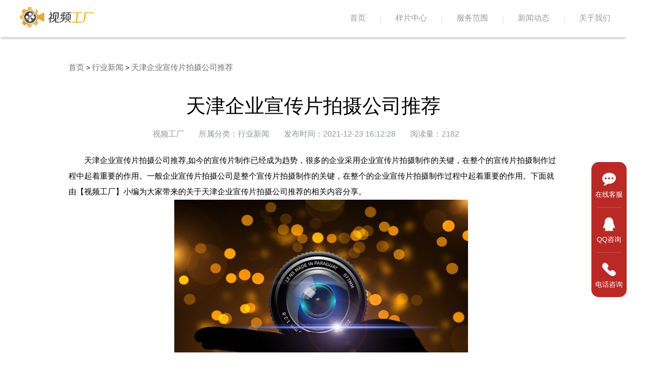

--- FILE ---
content_type: text/html; charset=utf-8
request_url: https://www.ovfty.com/news/detail/id/154.html
body_size: 4729
content:
<!DOCTYPE html>
<html lang="zh-CN">
	<head>
		<meta charset="UTF-8">
		<title>天津企业宣传片拍摄公司推荐</title>
		<meta name="keywords" content="天津企业宣传片拍摄公司" />
		<meta name="description" content="天津企业宣传片拍摄公司推荐,如今的宣传片制作已经成为趋势，很多的企业采用企业宣传片拍摄制作的关键，在整个的宣传片拍摄制作过程中起着重要的作用。一般企业宣传片拍摄公司是整个宣传片拍摄制作的关键，在整个的企业宣传片拍摄制作过程中起着重要的作用。下面就由【视频工厂】小编为大家带来的关于天津企业宣传片拍摄公司推荐的相关内容分享。" />
		<link rel="shortcut icon" href="/asset/home/images/favicon.ico">
		<link rel="stylesheet" href="/asset/home/css/style.css" />
		<link rel="stylesheet" href="/asset/home/static/css/01db2c3d2d4353981dd2.css" />
		<script type="text/javascript" src="/asset/home/js/jquery-3.5.1.min.js" ></script>
		<script src="/asset/home/js/kefu.js" type="text/javascript"></script>
		<script>
            var _hmt = _hmt || [];
            (function() {
              var hm = document.createElement("script");
              hm.src = "https://hm.baidu.com/hm.js?37296bddddcc02d99761b8608632099d";
              var s = document.getElementsByTagName("script")[0]; 
              s.parentNode.insertBefore(hm, s);
            })();
        </script>
	</head>
	<body>
		<div class="headerFix">
			<div class="headCon headHover">
				
        
        <div class="headerFix">
			<div class="headCon headHover">
					<div class="head_maxlong">
						<div class="head_minlong">
							<a href="/" class="head_logo">
								<img src="/asset/home/images/logo2.png">
							</a>
						</div>
						<div class="nav_warp">
							<ul>
								<li>
									<a href="/">首页</a>
								</li>
								<i class="nav_line"></i>
								<li>
									<a href="/video/index.html">样片中心</a>
								</li>
								<i class="nav_line"></i>
								<li>
									<a href="/services/index.html">服务范围</a>
								</li>
								<i class="nav_line"></i>
    							<li class="oli">
                                    <a href="javascript:;">新闻动态</a>
                                    <ul class="nav-cli nav-cli-hover">
                                        <div>
                                           <!-- -->
                                           <!-- <li>-->
                                           <!--     <a href="/news/index/id/3.html">拍摄花絮</a>-->
                                           <!-- </li>-->
                                           <!---->
                                           <!-- <li>-->
                                           <!--     <a href="/news/index/id/5.html">视频动态</a>-->
                                           <!-- </li>-->
                                           <!---->
                                           <!-- <li>-->
                                           <!--     <a href="/news/index/id/4.html">行业新闻</a>-->
                                           <!-- </li>-->
                                           <!---->
                                           <!-- <li>-->
                                           <!--     <a href="/news/index/id/6.html">常见问答</a>-->
                                           <!-- </li>-->
                                           <!---->
                                           <li>
                                                <a href="/news/index/id/3.html">拍摄花絮</a>
                                                <p>发现更多幕后花絮</p>
                                            </li>
                                            <li>
                                                <a href="/news/index/id/5.html">视频动态</a>
                                                <p>典型视频案例讲解</p>
                                            </li>
                                            <li>
                                                <a href="/news/index/id/4.html">行业新闻</a>
                                                <p>视频制作知识分享</p>
                                            </li>
                                            <li>
                                                <a href="/news/index/id/6.html">常见回答</a>
                                                <p>常见问题科普简答</p>
                                            </li>
                                        </div>
                                    </ul>
                                </li>
								<i class="nav_line"></i>
        						<li class="oli">
                                    <a href="javascript:;">关于我们</a>
                                    <ul class="nav-cli nav-cli-hover">
                                        <div>
                                            <li>
                                                <a href="/about/introduce.html">公司简介</a>
                                                <p>公司发展&品牌理念</p>
                                            </li>
                                            <li>
                                                <a href="/about/contact.html">联系我们</a>
                                                <p>公司地址&联系方式</p>
                                            </li>
                                            <div class="clear"></div>
                                        </div>
                                    </ul>
                                </li>
							</ul>
						</div>
					</div>
				</div>
		</div>
				</div>
		</div>
		
		<div class="newsDetail">
		    <div class="breadNav">
        		        		<a href="/">首页</a> > <a href="/news/index/id/4.html">行业新闻</a> > <a href="/news/detail/id/154.html">天津企业宣传片拍摄公司推荐</a>
        		        	</div>
			<h1>天津企业宣传片拍摄公司推荐</h1>
			<div class="read">
				<ul>
					<li>视频工厂</li>
					<li>所属分类：行业新闻</li>
					<li>发布时间：2021-12-23 16:12:28</li>
					<li>阅读量：2182</li>
					<div class="clear"></div>
				</ul>
			</div>
			 <p style="font-size: medium;white-space: normal"><span style="font-family: 宋体;font-size: 16px"><span style="font-family:宋体">天津企业宣传片拍摄公司推荐</span></span><span style="font-family: 宋体;font-size: 16px"><span style="font-family:宋体">,如今的宣传片制作已经成为趋势，很多的企业采用企业宣传片拍摄制作的关键，在整个的宣传片拍摄制作过程中起着重要的作用。一般企业宣传片拍摄公司是整个宣传片拍摄制作的关键，在整个的企业宣传片拍摄制作过程中起着重要的作用。下面就由【视频工厂】小编为大家带来的关于</span></span><span style="font-family: 宋体;font-size: 16px"><span style="font-family:宋体">天津企业宣传片拍摄公司推荐</span></span><span style="font-family: 宋体;font-size: 16px"><span style="font-family:宋体">的相关内容分享。</span></span></p><p style="font-size: medium; white-space: normal; text-align: center;"><span style="font-family: 宋体;font-size: 16px"><span style="font-family:宋体"><img src="/ueditor/php/upload/image/20211223/1640246604365374.jpg" title="1640246604365374.jpg" alt="1.jpg"/></span></span></p><p style="font-size: medium;white-space: normal"><span style="font-family: 宋体;font-size: 16px"><span style="font-family:宋体">在进行天津宣传片拍摄时，一般专业的宣传片制作公司在进行宣传片制作时，会采用宣传片制作的方式进行企业的宣传推广。在进行企业宣传推广过程中，一般宣传片制作需求不同，制作价格也不同。</span></span></p><p style="font-size: medium;white-space: normal"><span style="font-family: 宋体;font-size: 16px"><span style="font-family:宋体">在进行企业宣传片拍摄时，一般企业宣传片拍摄制作价格不同，宣传片的拍摄制作要求也不同。宣传片的拍摄制作价格受到前期策划因素的影响，在整个的宣传片制作过程中起着重要的作用。在进行天津企业宣传片制作时，一般天津企业宣传片制作需求不同，天津企业宣传片制作公司的选择也会有所不同。</span></span></p><p style="font-size: medium;white-space: normal"><span style="font-family: 宋体;font-size: 16px"><span style="font-family:宋体">一般在进行<a href="https://www.ovfty.com/news/detail/id/153.html" target="_self">天津宣传片制作</a>时，要根据天津企业宣传片拍摄制作细节进行宣传片的制作。一般天津企业宣传片制作细节不同，制作价格和制作内容也不同。一般的天津企业宣传片制作需求受到多种因素的影响。</span></span></p><p style="font-size: medium; white-space: normal;"><span style="font-family: 宋体;font-size: 16px"><span style="font-family:宋体">关于</span></span><span style="font-family: 宋体;font-size: 16px"><span style="font-family:宋体">天津企业宣传片拍摄公司推荐</span></span><span style="font-family: 宋体;font-size: 16px"><span style="font-family:宋体">的相关内容就分享到这里，如果您对天津企业宣传片拍摄制作有需求，请随时联系我们【视频工厂】客服进行相关内容的详情咨询了解，欢迎您的咨询了解。</span></span></p>			<div class="articleLink">
			     				    <p>上一篇：<a href="/news/detail/id/155.html">宣传片拍摄策划案如何写？</a></p>
			        <p>下一篇：<a href="/news/detail/id/153.html">天津宣传片制作需要多少钱？</a></p>
			    			</div>
		</div>
		<div class="recomnd">
			<h2>相关推荐</h2>
			<div class="recomndRead">			
				<ul>
										<li>
					    						<a href="/news/detail/id/3666.html">
							<div class="newsleft"><img src="/public/uploads/20251230/6f5c68a584d7f5cceaf450fee338f51a.jpg"></div>
													<div class="newsright">
								<h3>芯片企业宣传片拍摄制作：用视觉语言彰显硬核科技实力</h3>
								<p>在当今科技竞争白热化的背景下，芯片产业作为“现代工业的粮食”，其重要性不言而喻。然而，芯片行业具有极高的技术门槛和抽象性，如何将冰冷的无尘车间、复杂的电路设计以及精密的高科技产品，转化为客户看得懂、投资人感兴趣、员工有自豪感的视觉画面？</p>
							</div>
							<div class="clear"></div>
						</a>
					</li>
										<li>
					    						<a href="/news/detail/id/3665.html">
							<div class="newsleft"><img src="/public/uploads/20251209/924421aff49544bb9e12370ab4e1cd8a.jpg"></div>
													<div class="newsright">
								<h3>视频化浪潮时代下TVC广告的进化</h3>
								<p>在信息爆炸的今天，消费者的注意力已成为最稀缺的资源。曾经占据电视黄金时段的TVC广告，在这一轮视频化浪潮中正经历着深刻蜕变。从传统电视到短视频平台，从单向传播到互动体验，TVC正以全新形态继续扮演着品牌传播的核心角色。</p>
							</div>
							<div class="clear"></div>
						</a>
					</li>
										<li>
					    						<a href="/news/detail/id/3664.html">
							<div class="newsleft"><img src="/public/uploads/20251115/26bc292c000160a167237babb516359d.jpg"></div>
													<div class="newsright">
								<h3>企业宣传片拍摄内容有哪些？一次讲清企业宣传片都拍什么</h3>
								<p>虽然常见的企业宣传片拍摄内容有：形象、实力、产品、团队、案例、愿景等，但最终还是要根据企业的实际诉求来组合内容。如果目标是招商，就重点展示实力；如果是产品推广，就重点展示产品功能；如果是品牌建设，就强化文化与愿景。了解企业宣传片拍摄内容有哪些，也能帮助企业节省沟通成本，让后续策划更精准、拍摄更高效。</p>
							</div>
							<div class="clear"></div>
						</a>
					</li>
										<li>
					    						<a href="/news/detail/id/3663.html">
							<div class="newsleft"><img src="https://video-factory.oss-cn-qingdao.aliyuncs.com/tupian/url578.jpg"></div>
													<div class="newsright">
								<h3>企业宣传片拍摄与策划</h3>
								<p>企业宣传片拍摄与策划是一项重要且复杂的任务，它不仅需要专业的摄影技术，还需要合理的策划和创意。一部成功的企业宣传片能够有效地传达企业的核心价值观和形象，吸引潜在客户，提升企业的知名度和品牌价值。下面将从多个方面对企业宣传片拍摄与策划进行详细的阐述。</p>
							</div>
							<div class="clear"></div>
						</a>
					</li>
									</ul>
			</div>
		</div>
		<div class="bottom">
    <div class="footerCon">
        <div class="footerBox">
            <h4>新闻动态</h4>
            <ul>
                <li><a href="/news/index/id/3.html">拍摄花絮</a></li>
                <li><a href="/news/index/id/4.html">行业新闻</a></li>
                <li><a href="/news/index/id/5.html">视频动态</a></li>
            </ul>
        </div>
        <div class="footerBox">
            <h4>服务范围</h4>
            <ul>
                <li><a href="/services/index.html">企业视频</a></li>
                <li><a href="/services/index.html">商业视频</a></li>
                <li><a href="/services/index.html">短视频运营</a></li>
            </ul>
        </div>
        <div class="footerBox">
            <h4>关于我们</h4>
            <ul>
                <li><a href="/about/introduce.html">公司介绍</a></li>
                <li><a href="/about/contact.html">联系我们</a></li>
            </ul>
        </div>
        <div class="footerBox">
            <h4>快速访问</h4>
            <ul>
                <li><a href="/video/index.html">样片中心</a></li>
                <li><a href="/news/index/id/6.html">常见问题</a></li>
                <li><a href="/services/disclaimer.html">免责声明</a></li>
                <li><a href="https://www.ovfty.com/sitemap.xml">网站地图</a></li>
            </ul>
        </div>
        <div class="footerLine"></div>
        <div class="footerContact">
            <div class="f_select">
                <!--<p class="servicetime cdefault">北京集团商务接待中心：北京市丰台区中阳大厦六层</p>
                <p class="servicetime cdefault">上海：上海蠡谷商务大厦</p>
                <p class="servicetime cdefault">深圳：深圳市龙岗区坂田街道</p>
                <p class="servicetime cdefault">南京：江苏省南京市秦淮区贡院街</p>
                <p class="servicetime cdefault">太原：山西省太原市小店区发展路</p>
                <p class="servicetime cdefault">海口：海南省海口市美兰区海府街道海府路</p>
                <p class="servicetime cdefault">石家庄：河北省石家庄市新华区友谊北大街</p>
                <p class="servicetime cdefault">青岛：山东省青岛市市北区青岛市市北区利津路</p>
                <p class="servicetime cdefault">新加坡：350 Orchard Rd, American Luxury Shaw Hse, Shaw Hse</p>-->
            </div>
        </div>
        <div class="clear"></div>
    </div>

</div>
<div class="footer_foot">
    <p>©2012-2021 北京盛大博通文化发展有限公司 版权所有 <a href="https://beian.miit.gov.cn/" target="_blank" rel="nofollow">京ICP备17010623号-4</a>     <a href="https://www.beian.gov.cn/portal/registerSystemInfo?recordcode=11011402013924" target="_blank" rel="nofollow">网安备案11011402013924</a></p>    <a href="https://www.videofty.com/Public/Uploads/guangdian.png" target="_blank" rel="nofollow">广播电视节目制作经营许可证 （京）字第13362号</a>     <a href="https://www.videofty.com/Public/Uploads/yinxiang.jpg" target="_blank" rel="nofollow">音像制品制作许可证 （京）字第0120号</a>
</div>



	<div class="bar right" style="top: 330.5px;">
			<div>
				<ul class="bar-top">
					<li class="bar-sort">
						<a href="javascript:openkf();" class="bar-link"  rel="nofollow">
							<div class="bar-img">
								<div class="bar-dynamic" style="background-image: url(/asset/home/static/images/chat.png); background-position-y: 0px;"></div>
							</div>
							<p class="bar-text">在线客服</p>
							<!---->
						</a>
					</li>
					<li class="bar-sort">
						<a href="tencent://message/?uin=1514913168&amp;Menu=yes" class="bar-link" rel="nofollow">
							<div class="bar-img">
								<div class="bar-dynamic" style="background-image:url(/asset/home/static/images/qq.png); background-position-y: 0px;"></div>
							</div>
							<p class="bar-text">QQ咨询</p>
							<!---->
						</a>
					</li>
					<li class="bar-sort">
						<a href="javascript:;" class="bar-link">
							<div class="bar-img">
								<div class="bar-dynamic" style="background-image: url(/asset/home/static/images/tel.png); background-position-y: 0px;"></div>
							</div>
							<p class="bar-text">电话咨询</p>
							<div class="hover-tips">
								<p style="font-size:24px">4007890618</p>
								<p style="font-size:16px;color:#a5a5a5">09:00-18:00</p> <i class="arrow ifs caret-right"></i>
							</div>
						</a>
					</li>
				</ul>
			</div>
		</div>

		<script>
			//导航
		$(function(){
			$('.oli').hover(function() {
				$(this).children('.nav-cli-hover').stop().slideDown();
			}, function() {
				$(this).children('.nav-cli-hover').stop().slideUp();
			});
		})

		</script>
	</body>
</html>
